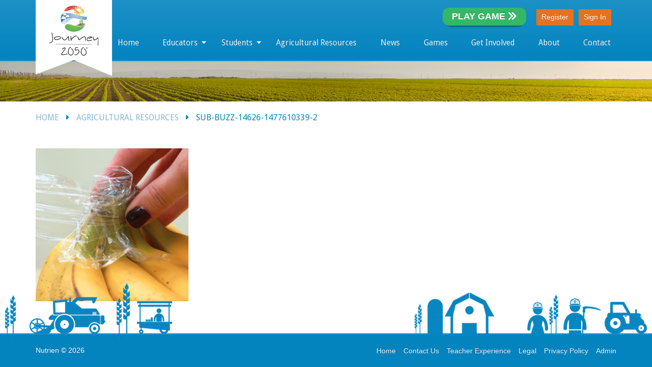

--- FILE ---
content_type: text/html; charset=UTF-8
request_url: https://www.journey2050.com/agricultural-resources/sub-buzz-14626-1477610339-2/
body_size: 13175
content:
<!DOCTYPE html>
<html lang="en-US">
<head>
	<meta http-equiv="content-type" content="text/html;charset=utf-8" />
	<meta name="viewport" content="width=device-width, initial-scale=1.0">
	<title>sub-buzz-14626-1477610339-2 - Journey 2050Journey 2050</title>
		<!--[if lt IE 9]>
		<script type="text/javascript" src="https://www.journey2050.com/wp-content/themes/academy/js/html5.js"></script>
	<![endif]-->
  <!-- Google Tag Manager -->
  <script>(function(w,d,s,l,i){w[l]=w[l]||[];w[l].push({'gtm.start':
new Date().getTime(),event:'gtm.js'});var f=d.getElementsByTagName(s)[0],
j=d.createElement(s),dl=l!='dataLayer'?'&l='+l:'';j.async=true;j.src=
'https://www.googletagmanager.com/gtm.js?id='+i+dl;f.parentNode.insertBefore(j,f);
})(window,document,'script','dataLayer','GTM-52DVWCC');</script>
  <!-- End Google Tag Manager -->
	<link rel="icon" type="image/png" href="/Journey-Favicon_196@2x.png" sizes="196x196">
	<link rel="icon" type="image/png" href="/Journey-Favicon_160@2x.png" sizes="160x160">
	<link rel="icon" type="image/png" href="/Journey-Favicon_96@2x.png" sizes="96x96">
	<link rel="icon" type="image/png" href="/Journey-Favicon_16@2x.png" sizes="16x16">
	<link rel="icon" type="image/png" href="/Journey-Favicon_32@2x.png" sizes="32x32">
	<meta name='robots' content='index, follow, max-image-preview:large, max-snippet:-1, max-video-preview:-1' />

	<!-- This site is optimized with the Yoast SEO plugin v23.5 - https://yoast.com/wordpress/plugins/seo/ -->
	<link rel="canonical" href="https://www.journey2050.com/agricultural-resources/sub-buzz-14626-1477610339-2/" />
	<meta property="og:locale" content="en_US" />
	<meta property="og:type" content="article" />
	<meta property="og:title" content="sub-buzz-14626-1477610339-2 - Journey 2050" />
	<meta property="og:url" content="https://www.journey2050.com/agricultural-resources/sub-buzz-14626-1477610339-2/" />
	<meta property="og:site_name" content="Journey 2050" />
	<meta property="og:image" content="https://www.journey2050.com/agricultural-resources/sub-buzz-14626-1477610339-2" />
	<meta property="og:image:width" content="625" />
	<meta property="og:image:height" content="626" />
	<meta property="og:image:type" content="image/png" />
	<meta name="twitter:card" content="summary_large_image" />
	<script type="application/ld+json" class="yoast-schema-graph">{"@context":"https://schema.org","@graph":[{"@type":"WebPage","@id":"https://www.journey2050.com/agricultural-resources/sub-buzz-14626-1477610339-2/","url":"https://www.journey2050.com/agricultural-resources/sub-buzz-14626-1477610339-2/","name":"sub-buzz-14626-1477610339-2 - Journey 2050","isPartOf":{"@id":"https://www.journey2050.com/#website"},"primaryImageOfPage":{"@id":"https://www.journey2050.com/agricultural-resources/sub-buzz-14626-1477610339-2/#primaryimage"},"image":{"@id":"https://www.journey2050.com/agricultural-resources/sub-buzz-14626-1477610339-2/#primaryimage"},"thumbnailUrl":"https://www.journey2050.com/wp-content/uploads/2014/01/sub-buzz-14626-1477610339-2.png","datePublished":"2016-12-05T19:04:24+00:00","dateModified":"2016-12-05T19:04:24+00:00","breadcrumb":{"@id":"https://www.journey2050.com/agricultural-resources/sub-buzz-14626-1477610339-2/#breadcrumb"},"inLanguage":"en-US","potentialAction":[{"@type":"ReadAction","target":["https://www.journey2050.com/agricultural-resources/sub-buzz-14626-1477610339-2/"]}]},{"@type":"ImageObject","inLanguage":"en-US","@id":"https://www.journey2050.com/agricultural-resources/sub-buzz-14626-1477610339-2/#primaryimage","url":"https://www.journey2050.com/wp-content/uploads/2014/01/sub-buzz-14626-1477610339-2.png","contentUrl":"https://www.journey2050.com/wp-content/uploads/2014/01/sub-buzz-14626-1477610339-2.png","width":625,"height":626},{"@type":"BreadcrumbList","@id":"https://www.journey2050.com/agricultural-resources/sub-buzz-14626-1477610339-2/#breadcrumb","itemListElement":[{"@type":"ListItem","position":1,"name":"Home","item":"https://www.journey2050.com/"},{"@type":"ListItem","position":2,"name":"Agricultural Resources","item":"https://www.journey2050.com/agricultural-resources/"},{"@type":"ListItem","position":3,"name":"sub-buzz-14626-1477610339-2"}]},{"@type":"WebSite","@id":"https://www.journey2050.com/#website","url":"https://www.journey2050.com/","name":"Journey 2050","description":"Feed the World","potentialAction":[{"@type":"SearchAction","target":{"@type":"EntryPoint","urlTemplate":"https://www.journey2050.com/?s={search_term_string}"},"query-input":{"@type":"PropertyValueSpecification","valueRequired":true,"valueName":"search_term_string"}}],"inLanguage":"en-US"}]}</script>
	<!-- / Yoast SEO plugin. -->


<link rel='dns-prefetch' href='//ssl.p.jwpcdn.com' />
<link rel='dns-prefetch' href='//platform-api.sharethis.com' />
<link rel='dns-prefetch' href='//maxcdn.bootstrapcdn.com' />
<link rel='dns-prefetch' href='//fonts.googleapis.com' />
<link rel="alternate" type="application/rss+xml" title="Journey 2050 &raquo; Feed" href="https://www.journey2050.com/feed/" />
<link rel="alternate" type="application/rss+xml" title="Journey 2050 &raquo; Comments Feed" href="https://www.journey2050.com/comments/feed/" />
<link rel="alternate" type="application/rss+xml" title="Journey 2050 &raquo; sub-buzz-14626-1477610339-2 Comments Feed" href="https://www.journey2050.com/agricultural-resources/sub-buzz-14626-1477610339-2/feed/" />
<script type="text/javascript">
/* <![CDATA[ */
window._wpemojiSettings = {"baseUrl":"https:\/\/s.w.org\/images\/core\/emoji\/14.0.0\/72x72\/","ext":".png","svgUrl":"https:\/\/s.w.org\/images\/core\/emoji\/14.0.0\/svg\/","svgExt":".svg","source":{"concatemoji":"https:\/\/www.journey2050.com\/wp-includes\/js\/wp-emoji-release.min.js?ver=6.4.6"}};
/*! This file is auto-generated */
!function(i,n){var o,s,e;function c(e){try{var t={supportTests:e,timestamp:(new Date).valueOf()};sessionStorage.setItem(o,JSON.stringify(t))}catch(e){}}function p(e,t,n){e.clearRect(0,0,e.canvas.width,e.canvas.height),e.fillText(t,0,0);var t=new Uint32Array(e.getImageData(0,0,e.canvas.width,e.canvas.height).data),r=(e.clearRect(0,0,e.canvas.width,e.canvas.height),e.fillText(n,0,0),new Uint32Array(e.getImageData(0,0,e.canvas.width,e.canvas.height).data));return t.every(function(e,t){return e===r[t]})}function u(e,t,n){switch(t){case"flag":return n(e,"\ud83c\udff3\ufe0f\u200d\u26a7\ufe0f","\ud83c\udff3\ufe0f\u200b\u26a7\ufe0f")?!1:!n(e,"\ud83c\uddfa\ud83c\uddf3","\ud83c\uddfa\u200b\ud83c\uddf3")&&!n(e,"\ud83c\udff4\udb40\udc67\udb40\udc62\udb40\udc65\udb40\udc6e\udb40\udc67\udb40\udc7f","\ud83c\udff4\u200b\udb40\udc67\u200b\udb40\udc62\u200b\udb40\udc65\u200b\udb40\udc6e\u200b\udb40\udc67\u200b\udb40\udc7f");case"emoji":return!n(e,"\ud83e\udef1\ud83c\udffb\u200d\ud83e\udef2\ud83c\udfff","\ud83e\udef1\ud83c\udffb\u200b\ud83e\udef2\ud83c\udfff")}return!1}function f(e,t,n){var r="undefined"!=typeof WorkerGlobalScope&&self instanceof WorkerGlobalScope?new OffscreenCanvas(300,150):i.createElement("canvas"),a=r.getContext("2d",{willReadFrequently:!0}),o=(a.textBaseline="top",a.font="600 32px Arial",{});return e.forEach(function(e){o[e]=t(a,e,n)}),o}function t(e){var t=i.createElement("script");t.src=e,t.defer=!0,i.head.appendChild(t)}"undefined"!=typeof Promise&&(o="wpEmojiSettingsSupports",s=["flag","emoji"],n.supports={everything:!0,everythingExceptFlag:!0},e=new Promise(function(e){i.addEventListener("DOMContentLoaded",e,{once:!0})}),new Promise(function(t){var n=function(){try{var e=JSON.parse(sessionStorage.getItem(o));if("object"==typeof e&&"number"==typeof e.timestamp&&(new Date).valueOf()<e.timestamp+604800&&"object"==typeof e.supportTests)return e.supportTests}catch(e){}return null}();if(!n){if("undefined"!=typeof Worker&&"undefined"!=typeof OffscreenCanvas&&"undefined"!=typeof URL&&URL.createObjectURL&&"undefined"!=typeof Blob)try{var e="postMessage("+f.toString()+"("+[JSON.stringify(s),u.toString(),p.toString()].join(",")+"));",r=new Blob([e],{type:"text/javascript"}),a=new Worker(URL.createObjectURL(r),{name:"wpTestEmojiSupports"});return void(a.onmessage=function(e){c(n=e.data),a.terminate(),t(n)})}catch(e){}c(n=f(s,u,p))}t(n)}).then(function(e){for(var t in e)n.supports[t]=e[t],n.supports.everything=n.supports.everything&&n.supports[t],"flag"!==t&&(n.supports.everythingExceptFlag=n.supports.everythingExceptFlag&&n.supports[t]);n.supports.everythingExceptFlag=n.supports.everythingExceptFlag&&!n.supports.flag,n.DOMReady=!1,n.readyCallback=function(){n.DOMReady=!0}}).then(function(){return e}).then(function(){var e;n.supports.everything||(n.readyCallback(),(e=n.source||{}).concatemoji?t(e.concatemoji):e.wpemoji&&e.twemoji&&(t(e.twemoji),t(e.wpemoji)))}))}((window,document),window._wpemojiSettings);
/* ]]> */
</script>
<link rel='stylesheet' id='style-css' href='https://www.journey2050.com/wp-content/themes/academy/bakerdesign/css/style.css?ver=6.4.6' type='text/css' media='all' />
<style id='wp-emoji-styles-inline-css' type='text/css'>

	img.wp-smiley, img.emoji {
		display: inline !important;
		border: none !important;
		box-shadow: none !important;
		height: 1em !important;
		width: 1em !important;
		margin: 0 0.07em !important;
		vertical-align: -0.1em !important;
		background: none !important;
		padding: 0 !important;
	}
</style>
<link rel='stylesheet' id='wp-block-library-css' href='https://www.journey2050.com/wp-includes/css/dist/block-library/style.min.css?ver=6.4.6' type='text/css' media='all' />
<link rel='stylesheet' id='hashabr-block-style-css' href='https://www.journey2050.com/wp-content/plugins/hashbar-wp-notification-bar/blocks/src/assets/css/style-index.css?ver=1.4.4' type='text/css' media='all' />
<style id='classic-theme-styles-inline-css' type='text/css'>
/*! This file is auto-generated */
.wp-block-button__link{color:#fff;background-color:#32373c;border-radius:9999px;box-shadow:none;text-decoration:none;padding:calc(.667em + 2px) calc(1.333em + 2px);font-size:1.125em}.wp-block-file__button{background:#32373c;color:#fff;text-decoration:none}
</style>
<style id='global-styles-inline-css' type='text/css'>
body{--wp--preset--color--black: #000000;--wp--preset--color--cyan-bluish-gray: #abb8c3;--wp--preset--color--white: #ffffff;--wp--preset--color--pale-pink: #f78da7;--wp--preset--color--vivid-red: #cf2e2e;--wp--preset--color--luminous-vivid-orange: #ff6900;--wp--preset--color--luminous-vivid-amber: #fcb900;--wp--preset--color--light-green-cyan: #7bdcb5;--wp--preset--color--vivid-green-cyan: #00d084;--wp--preset--color--pale-cyan-blue: #8ed1fc;--wp--preset--color--vivid-cyan-blue: #0693e3;--wp--preset--color--vivid-purple: #9b51e0;--wp--preset--gradient--vivid-cyan-blue-to-vivid-purple: linear-gradient(135deg,rgba(6,147,227,1) 0%,rgb(155,81,224) 100%);--wp--preset--gradient--light-green-cyan-to-vivid-green-cyan: linear-gradient(135deg,rgb(122,220,180) 0%,rgb(0,208,130) 100%);--wp--preset--gradient--luminous-vivid-amber-to-luminous-vivid-orange: linear-gradient(135deg,rgba(252,185,0,1) 0%,rgba(255,105,0,1) 100%);--wp--preset--gradient--luminous-vivid-orange-to-vivid-red: linear-gradient(135deg,rgba(255,105,0,1) 0%,rgb(207,46,46) 100%);--wp--preset--gradient--very-light-gray-to-cyan-bluish-gray: linear-gradient(135deg,rgb(238,238,238) 0%,rgb(169,184,195) 100%);--wp--preset--gradient--cool-to-warm-spectrum: linear-gradient(135deg,rgb(74,234,220) 0%,rgb(151,120,209) 20%,rgb(207,42,186) 40%,rgb(238,44,130) 60%,rgb(251,105,98) 80%,rgb(254,248,76) 100%);--wp--preset--gradient--blush-light-purple: linear-gradient(135deg,rgb(255,206,236) 0%,rgb(152,150,240) 100%);--wp--preset--gradient--blush-bordeaux: linear-gradient(135deg,rgb(254,205,165) 0%,rgb(254,45,45) 50%,rgb(107,0,62) 100%);--wp--preset--gradient--luminous-dusk: linear-gradient(135deg,rgb(255,203,112) 0%,rgb(199,81,192) 50%,rgb(65,88,208) 100%);--wp--preset--gradient--pale-ocean: linear-gradient(135deg,rgb(255,245,203) 0%,rgb(182,227,212) 50%,rgb(51,167,181) 100%);--wp--preset--gradient--electric-grass: linear-gradient(135deg,rgb(202,248,128) 0%,rgb(113,206,126) 100%);--wp--preset--gradient--midnight: linear-gradient(135deg,rgb(2,3,129) 0%,rgb(40,116,252) 100%);--wp--preset--font-size--small: 13px;--wp--preset--font-size--medium: 20px;--wp--preset--font-size--large: 36px;--wp--preset--font-size--x-large: 42px;--wp--preset--spacing--20: 0.44rem;--wp--preset--spacing--30: 0.67rem;--wp--preset--spacing--40: 1rem;--wp--preset--spacing--50: 1.5rem;--wp--preset--spacing--60: 2.25rem;--wp--preset--spacing--70: 3.38rem;--wp--preset--spacing--80: 5.06rem;--wp--preset--shadow--natural: 6px 6px 9px rgba(0, 0, 0, 0.2);--wp--preset--shadow--deep: 12px 12px 50px rgba(0, 0, 0, 0.4);--wp--preset--shadow--sharp: 6px 6px 0px rgba(0, 0, 0, 0.2);--wp--preset--shadow--outlined: 6px 6px 0px -3px rgba(255, 255, 255, 1), 6px 6px rgba(0, 0, 0, 1);--wp--preset--shadow--crisp: 6px 6px 0px rgba(0, 0, 0, 1);}:where(.is-layout-flex){gap: 0.5em;}:where(.is-layout-grid){gap: 0.5em;}body .is-layout-flow > .alignleft{float: left;margin-inline-start: 0;margin-inline-end: 2em;}body .is-layout-flow > .alignright{float: right;margin-inline-start: 2em;margin-inline-end: 0;}body .is-layout-flow > .aligncenter{margin-left: auto !important;margin-right: auto !important;}body .is-layout-constrained > .alignleft{float: left;margin-inline-start: 0;margin-inline-end: 2em;}body .is-layout-constrained > .alignright{float: right;margin-inline-start: 2em;margin-inline-end: 0;}body .is-layout-constrained > .aligncenter{margin-left: auto !important;margin-right: auto !important;}body .is-layout-constrained > :where(:not(.alignleft):not(.alignright):not(.alignfull)){max-width: var(--wp--style--global--content-size);margin-left: auto !important;margin-right: auto !important;}body .is-layout-constrained > .alignwide{max-width: var(--wp--style--global--wide-size);}body .is-layout-flex{display: flex;}body .is-layout-flex{flex-wrap: wrap;align-items: center;}body .is-layout-flex > *{margin: 0;}body .is-layout-grid{display: grid;}body .is-layout-grid > *{margin: 0;}:where(.wp-block-columns.is-layout-flex){gap: 2em;}:where(.wp-block-columns.is-layout-grid){gap: 2em;}:where(.wp-block-post-template.is-layout-flex){gap: 1.25em;}:where(.wp-block-post-template.is-layout-grid){gap: 1.25em;}.has-black-color{color: var(--wp--preset--color--black) !important;}.has-cyan-bluish-gray-color{color: var(--wp--preset--color--cyan-bluish-gray) !important;}.has-white-color{color: var(--wp--preset--color--white) !important;}.has-pale-pink-color{color: var(--wp--preset--color--pale-pink) !important;}.has-vivid-red-color{color: var(--wp--preset--color--vivid-red) !important;}.has-luminous-vivid-orange-color{color: var(--wp--preset--color--luminous-vivid-orange) !important;}.has-luminous-vivid-amber-color{color: var(--wp--preset--color--luminous-vivid-amber) !important;}.has-light-green-cyan-color{color: var(--wp--preset--color--light-green-cyan) !important;}.has-vivid-green-cyan-color{color: var(--wp--preset--color--vivid-green-cyan) !important;}.has-pale-cyan-blue-color{color: var(--wp--preset--color--pale-cyan-blue) !important;}.has-vivid-cyan-blue-color{color: var(--wp--preset--color--vivid-cyan-blue) !important;}.has-vivid-purple-color{color: var(--wp--preset--color--vivid-purple) !important;}.has-black-background-color{background-color: var(--wp--preset--color--black) !important;}.has-cyan-bluish-gray-background-color{background-color: var(--wp--preset--color--cyan-bluish-gray) !important;}.has-white-background-color{background-color: var(--wp--preset--color--white) !important;}.has-pale-pink-background-color{background-color: var(--wp--preset--color--pale-pink) !important;}.has-vivid-red-background-color{background-color: var(--wp--preset--color--vivid-red) !important;}.has-luminous-vivid-orange-background-color{background-color: var(--wp--preset--color--luminous-vivid-orange) !important;}.has-luminous-vivid-amber-background-color{background-color: var(--wp--preset--color--luminous-vivid-amber) !important;}.has-light-green-cyan-background-color{background-color: var(--wp--preset--color--light-green-cyan) !important;}.has-vivid-green-cyan-background-color{background-color: var(--wp--preset--color--vivid-green-cyan) !important;}.has-pale-cyan-blue-background-color{background-color: var(--wp--preset--color--pale-cyan-blue) !important;}.has-vivid-cyan-blue-background-color{background-color: var(--wp--preset--color--vivid-cyan-blue) !important;}.has-vivid-purple-background-color{background-color: var(--wp--preset--color--vivid-purple) !important;}.has-black-border-color{border-color: var(--wp--preset--color--black) !important;}.has-cyan-bluish-gray-border-color{border-color: var(--wp--preset--color--cyan-bluish-gray) !important;}.has-white-border-color{border-color: var(--wp--preset--color--white) !important;}.has-pale-pink-border-color{border-color: var(--wp--preset--color--pale-pink) !important;}.has-vivid-red-border-color{border-color: var(--wp--preset--color--vivid-red) !important;}.has-luminous-vivid-orange-border-color{border-color: var(--wp--preset--color--luminous-vivid-orange) !important;}.has-luminous-vivid-amber-border-color{border-color: var(--wp--preset--color--luminous-vivid-amber) !important;}.has-light-green-cyan-border-color{border-color: var(--wp--preset--color--light-green-cyan) !important;}.has-vivid-green-cyan-border-color{border-color: var(--wp--preset--color--vivid-green-cyan) !important;}.has-pale-cyan-blue-border-color{border-color: var(--wp--preset--color--pale-cyan-blue) !important;}.has-vivid-cyan-blue-border-color{border-color: var(--wp--preset--color--vivid-cyan-blue) !important;}.has-vivid-purple-border-color{border-color: var(--wp--preset--color--vivid-purple) !important;}.has-vivid-cyan-blue-to-vivid-purple-gradient-background{background: var(--wp--preset--gradient--vivid-cyan-blue-to-vivid-purple) !important;}.has-light-green-cyan-to-vivid-green-cyan-gradient-background{background: var(--wp--preset--gradient--light-green-cyan-to-vivid-green-cyan) !important;}.has-luminous-vivid-amber-to-luminous-vivid-orange-gradient-background{background: var(--wp--preset--gradient--luminous-vivid-amber-to-luminous-vivid-orange) !important;}.has-luminous-vivid-orange-to-vivid-red-gradient-background{background: var(--wp--preset--gradient--luminous-vivid-orange-to-vivid-red) !important;}.has-very-light-gray-to-cyan-bluish-gray-gradient-background{background: var(--wp--preset--gradient--very-light-gray-to-cyan-bluish-gray) !important;}.has-cool-to-warm-spectrum-gradient-background{background: var(--wp--preset--gradient--cool-to-warm-spectrum) !important;}.has-blush-light-purple-gradient-background{background: var(--wp--preset--gradient--blush-light-purple) !important;}.has-blush-bordeaux-gradient-background{background: var(--wp--preset--gradient--blush-bordeaux) !important;}.has-luminous-dusk-gradient-background{background: var(--wp--preset--gradient--luminous-dusk) !important;}.has-pale-ocean-gradient-background{background: var(--wp--preset--gradient--pale-ocean) !important;}.has-electric-grass-gradient-background{background: var(--wp--preset--gradient--electric-grass) !important;}.has-midnight-gradient-background{background: var(--wp--preset--gradient--midnight) !important;}.has-small-font-size{font-size: var(--wp--preset--font-size--small) !important;}.has-medium-font-size{font-size: var(--wp--preset--font-size--medium) !important;}.has-large-font-size{font-size: var(--wp--preset--font-size--large) !important;}.has-x-large-font-size{font-size: var(--wp--preset--font-size--x-large) !important;}
.wp-block-navigation a:where(:not(.wp-element-button)){color: inherit;}
:where(.wp-block-post-template.is-layout-flex){gap: 1.25em;}:where(.wp-block-post-template.is-layout-grid){gap: 1.25em;}
:where(.wp-block-columns.is-layout-flex){gap: 2em;}:where(.wp-block-columns.is-layout-grid){gap: 2em;}
.wp-block-pullquote{font-size: 1.5em;line-height: 1.6;}
</style>
<link rel='stylesheet' id='hashbar-frontend-css' href='https://www.journey2050.com/wp-content/plugins/hashbar-wp-notification-bar/assets/css/frontend.css?ver=1.4.4' type='text/css' media='all' />
<link rel='stylesheet' id='carousel-style-css' href='https://www.journey2050.com/wp-content/plugins/nextgen-gallery-carousel/gallery-carousel.css?ver=6.4.6' type='text/css' media='all' />
<link rel='stylesheet' id='cff-css' href='https://www.journey2050.com/wp-content/plugins/custom-facebook-feed/assets/css/cff-style.min.css?ver=4.3.2' type='text/css' media='all' />
<link rel='stylesheet' id='sb-font-awesome-css' href='https://maxcdn.bootstrapcdn.com/font-awesome/4.7.0/css/font-awesome.min.css?ver=6.4.6' type='text/css' media='all' />
<link rel='stylesheet' id='general-css' href='https://www.journey2050.com/wp-content/themes/academy/style.css?ver=6.4.6' type='text/css' media='all' />
<link rel='stylesheet' id='journey2050-droid-sans-css' href='https://fonts.googleapis.com/css?family=Droid+Sans%3A400%2C700&#038;ver=6.4.6' type='text/css' media='all' />
<link rel='stylesheet' id='journey2050-style-css' href='https://www.journey2050.com/wp-content/themes/academy/radpenguin/style.css?ver=1691127577' type='text/css' media='all' />
<script type="text/javascript" src="https://www.journey2050.com/wp-content/plugins/enable-jquery-migrate-helper/js/jquery/jquery-1.12.4-wp.js?ver=1.12.4-wp" id="jquery-core-js"></script>
<script type="text/javascript" src="https://www.journey2050.com/wp-content/plugins/enable-jquery-migrate-helper/js/jquery-migrate/jquery-migrate-1.4.1-wp.js?ver=1.4.1-wp" id="jquery-migrate-js"></script>
<script type="text/javascript" id="hashbar-frontend-js-extra">
/* <![CDATA[ */
var hashbar_localize = {"dont_show_bar_after_close":"","notification_display_time":"400","bar_keep_closed":"","cookies_expire_time":"","cookies_expire_type":""};
/* ]]> */
</script>
<script type="text/javascript" src="https://www.journey2050.com/wp-content/plugins/hashbar-wp-notification-bar/assets/js/frontend.js?ver=1.4.4" id="hashbar-frontend-js"></script>
<script type="text/javascript" src="https://www.journey2050.com/wp-content/plugins/hashbar-wp-notification-bar/assets/js/js.cookie.min.js?ver=1.4.4" id="js-cookie-js"></script>
<script type="text/javascript" src="https://ssl.p.jwpcdn.com/6/9/jwplayer.js?ver=6.4.6" id="jwplayer-js"></script>
<script type="text/javascript" src="https://www.journey2050.com/wp-content/plugins/revslider/public/assets/js/rbtools.min.js?ver=6.6.15" async id="tp-tools-js"></script>
<script type="text/javascript" src="https://www.journey2050.com/wp-content/plugins/revslider/public/assets/js/rs6.min.js?ver=6.6.15" async id="revmin-js"></script>
<script type="text/javascript" src="https://www.journey2050.com/wp-content/themes/academy/js/jquery.hoverIntent.min.js?ver=6.4.6" id="hover-intent-js"></script>
<script type="text/javascript" src="https://www.journey2050.com/wp-content/themes/academy/js/jquery.placeholder.min.js?ver=6.4.6" id="placeholder-js"></script>
<script type="text/javascript" src="https://www.journey2050.com/wp-content/themes/academy/js/jplayer/jquery.jplayer.min.js?ver=6.4.6" id="jplayer-js"></script>
<script type="text/javascript" src="https://www.journey2050.com/wp-content/themes/academy/js/jquery.themexSlider.js?ver=6.4.6" id="themex-slider-js"></script>
<script type="text/javascript" id="raty-js-extra">
/* <![CDATA[ */
var options = {"templateDirectory":"https:\/\/www.journey2050.com\/wp-content\/themes\/academy\/"};
/* ]]> */
</script>
<script type="text/javascript" src="https://www.journey2050.com/wp-content/themes/academy/js/jquery.raty.min.js?ver=6.4.6" id="raty-js"></script>
<script type="text/javascript" id="colorbox-js-extra">
/* <![CDATA[ */
var options = {"templateDirectory":"https:\/\/www.journey2050.com\/wp-content\/themes\/academy\/"};
/* ]]> */
</script>
<script type="text/javascript" src="https://www.journey2050.com/wp-content/themes/academy/js/jquery.colorbox-min.js?ver=6.4.6" id="colorbox-js"></script>
<script type="text/javascript" id="general-js-extra">
/* <![CDATA[ */
var options = {"templateDirectory":"https:\/\/www.journey2050.com\/wp-content\/themes\/academy\/"};
/* ]]> */
</script>
<script type="text/javascript" src="https://www.journey2050.com/wp-content/themes/academy/js/general.js?ver=6.4.6" id="general-js"></script>
<script type="text/javascript" src="//platform-api.sharethis.com/js/sharethis.js#source=googleanalytics-wordpress#product=ga" id="googleanalytics-platform-sharethis-js"></script>
<script type="text/javascript" src="https://www.journey2050.com/wp-content/plugins/nextgen-gallery-carousel/jquery.cycle2.min.js?ver=6.4.6" id="cycle2-js"></script>
<script type="text/javascript" src="https://www.journey2050.com/wp-content/plugins/nextgen-gallery-carousel/jquery.cycle2.carousel.min.js?ver=6.4.6" id="cycle2-carousel-js"></script>
<script type="text/javascript" src="https://www.journey2050.com/wp-content/plugins/nextgen-gallery-carousel/matchMedia.js?ver=6.4.6" id="matchMedia-js"></script>
<script type="text/javascript" src="https://www.journey2050.com/wp-content/plugins/nextgen-gallery-carousel/matchMedia.addListener.js?ver=6.4.6" id="matchMediaListener-js"></script>
<script type="text/javascript" src="https://www.journey2050.com/wp-content/plugins/nextgen-gallery-carousel/enquire.min.js?ver=6.4.6" id="enquire-js"></script>
<script type="text/javascript" src="https://www.journey2050.com/wp-content/themes/academy/radpenguin/js/underscore.js?ver=1690533269" id="journey2050underscore-js-js"></script>
<script type="text/javascript" src="https://www.journey2050.com/wp-content/themes/academy/radpenguin/js/javascript.js?ver=1690533269" id="journey2050-js-js"></script>
<script type="text/javascript" src="https://www.journey2050.com/wp-content/themes/academy/radpenguin/app/components/bootstrap/dist/js/bootstrap.min.js?ver=1690533272" id="journey2050-bootstrap-js-js"></script>
<link rel="https://api.w.org/" href="https://www.journey2050.com/wp-json/" /><link rel="alternate" type="application/json" href="https://www.journey2050.com/wp-json/wp/v2/media/2738" /><link rel="EditURI" type="application/rsd+xml" title="RSD" href="https://www.journey2050.com/xmlrpc.php?rsd" />
<meta name="generator" content="WordPress 6.4.6" />
<link rel='shortlink' href='https://www.journey2050.com/?p=2738' />
<link rel="alternate" type="application/json+oembed" href="https://www.journey2050.com/wp-json/oembed/1.0/embed?url=https%3A%2F%2Fwww.journey2050.com%2Fagricultural-resources%2Fsub-buzz-14626-1477610339-2%2F" />
<link rel="alternate" type="text/xml+oembed" href="https://www.journey2050.com/wp-json/oembed/1.0/embed?url=https%3A%2F%2Fwww.journey2050.com%2Fagricultural-resources%2Fsub-buzz-14626-1477610339-2%2F&#038;format=xml" />
<script type="text/javascript">jwplayer.defaults = { "ph": 2 };</script>
            <script type="text/javascript">
            if (typeof(jwp6AddLoadEvent) == 'undefined') {
                function jwp6AddLoadEvent(func) {
                    var oldonload = window.onload;
                    if (typeof window.onload != 'function') {
                        window.onload = func;
                    } else {
                        window.onload = function() {
                            if (oldonload) {
                                oldonload();
                            }
                            func();
                        }
                    }
                }
            }
            </script>

            <link rel="shortcut icon" href="https://journey2050.wpengine.com/wp-content/uploads/2014/04/favicon.png" /><style type="text/css">.featured-content{}body, input, select, textarea{font-family:Open Sans, Arial, Helvetica, sans-serif;}h1,h2,h3,h4,h5,h6, .header-navigation div > ul > li > a{font-family:Droid Sans, Arial, Helvetica, sans-serif;}input[type="submit"], input[type="button"], .button, .jp-play-bar, .jp-volume-bar-value, .free-course .course-price .price-text, .lessons-listing .lesson-attachments a, ul.styled-list.style-4 li:before, .woocommerce a.button.alt, .woocommerce button.button.alt, .woocommerce input.button.alt, .woocommerce #respond input#submit.alt, .woocommerce #content input.button.alt, .woocommerce-page a.button.alt, .woocommerce-page button.button.alt, .woocommerce-page input.button.alt, .woocommerce-page #respond input#submit.alt, .woocommerce-page #content input.button.alt, .woocommerce a.button.alt:hover, .woocommerce button.button.alt:hover, .woocommerce input.button.alt:hover, .woocommerce #respond input#submit.alt:hover, .woocommerce #content input.button.alt:hover, .woocommerce-page a.button.alt:hover, .woocommerce-page button.button.alt:hover, .woocommerce-page input.button.alt:hover, .woocommerce-page #respond input#submit.alt:hover, .woocommerce-page #content input.button.alt:hover{background-color:#e37222;}.free-course .course-price .corner{border-top-color:#e37222;border-right-color:#e37222;}.button.secondary, .quiz-listing .question-number, .lessons-listing .lesson-title .course-status, .course-price .price-text, .course-price .corner, .course-progress span, .questions-listing .question-replies, .course-price .corner-background, .user-links a:hover, .payment-listing .expanded .toggle-title:before, .styled-list.style-5 li:before, .faq-toggle .toggle-title:before, .lesson-toggle, ul.styled-list.style-1 li:before, .woocommerce a.button, .woocommerce button.button, .woocommerce input.button, .woocommerce #respond input#submit, .woocommerce #content input.button, .woocommerce-page a.button, .woocommerce-page button.button, .woocommerce-page input.button, .woocommerce-page #respond input#submit, .woocommerce-page #content input.button, .woocommerce a.button:hover, .woocommerce button.button:hover, .woocommerce input.button:hover, .woocommerce #respond input#submit:hover, .woocommerce #content input.button:hover, .woocommerce-page a.button:hover, .woocommerce-page button.button:hover, .woocommerce-page input.button:hover, .woocommerce-page #respond input#submit:hover, .woocommerce-page #content input.button:hover{background-color:#34b233;}a, a:hover, a:focus, ul.styled-list li > a:hover{color:#34b233;}.button.dark, .jp-gui, .jp-controls a, .jp-video-play-icon, .header-wrap, .header-navigation ul ul, .select-menu, .search-form, .mobile-search-form, .login-button .tooltip-text, .footer-wrap, .site-footer:after, .site-header:after, .widget-title{background-color:#0384bf;}.jp-jplayer{border-color:#0384bf;}.widget-title{border-bottom-color:#0384bf;}::-moz-selection{background-color:#e37222;}::selection{background-color:#e37222;}/**
** Header - Play Button
**/


  #login-buttons .button-wrap-button-play {  margin: -3px 20px 0px 0px; }
  #login-buttons .button-play__link {
    position: relative;
    border: none;
    border-radius: 12px;
    -webkit-border-radius: 12px;
    -moz-border-radius: 12px;
   -ms-border-radius: 12px;
   	-o-border-radius: 12px;
    background-color: transparent!important;
    background: transparent;
    padding: 0;
    margin-bottom: 0px;
    cursor: pointer;
    outline-offset: 4px;
    transition: filter 250ms;
  }
 #login-buttons  .button-play--shadow {
    position: absolute;
    top: 0;
    left: 0;
    width: 100%;
    height: 94%;
    border-radius: 30px;
    -webkit-border-radius: 30px;
    -moz-border-radius: 30px;
    -ms-border-radius: 30px;
    -o-border-radius: 30px;
    background: hsl(0deg 0% 0% / 0.25);
    will-change: transform;
    transform: translateY(2px);
    transition:
      transform
      600ms
      cubic-bezier(.3, .7, .4, 1);
  }
  #login-buttons .button-play--edge {
    position: absolute;
    top: 0;
    left: 0;
    width: 100%;
    height: 94%;
    border-radius: 30px;
    -webkit-border-radius: 30px;
    -moz-border-radius: 30px;
    -ms-border-radius: 30px;
    -o-border-radius: 30px;
    background: linear-gradient(
      to left,
      hsl(142deg, 61%, 30%) 0%, 
      hsl(142deg, 61%, 30%) 8%,
      hsl(142deg, 61%, 30%) 92%,
      hsl(142deg, 61%, 30%) 100%
    );
  }
  #login-buttons .button-play--text {
    display: block;
    position: relative;
    padding: 4px 18px 0px;
    border-radius: 12px;
    font-size: 18px;
    font-weight: 600;
    color: white;
    background: hsl(143deg, 56%, 46%);
    line-height: 35px;
    will-change: transform;
    transform: translateY(-4px);
    transition:
      transform
      600ms
      cubic-bezier(.3, .7, .4, 1);
  }
  #login-buttons .button-play__link:hover {
    filter: brightness(110%);
  }
   #login-buttons .button-play__link:hover .button-play--text {
    transform: translateY(-6px);
    transition:
      transform
      250ms
      cubic-bezier(.3, .7, .4, 1.5);
  }
  #login-buttons .button-play__link:active .button-play--text {
    transform: translateY(-2px);
    transition: transform 34ms;
  }
  #login-buttons .button-play__link:hover .button-play--shadow {
    transform: translateY(4px);
    transition:
      transform
      250ms
      cubic-bezier(.3, .7, .4, 1.5);
  }
  #login-buttons .button-play__link:active .button-play--shadow {
    transform: translateY(1px);
    transition: transform 34ms;
  }
  #login-buttons .button-play__link:focus:not(:focus-visible) {
    outline: none;
  }
  
@media only screen and (max-width: 767px)  { 
    #login-buttons {
    	display: flex;
    	flex-wrap: wrap;
    	justify-content: center;
	}
	
	.button-wrap-button-play { flex-basis: 100%; }
	#login-buttons .button-wrap-button-play { margin: 0px; }
	#login-buttons .button-play__link { 
	    margin-right: auto;
		margin-bottom: 20px; 
	    margin-left: auto;
	}
}


/**
** Students Page
**/
body .site-wrap.sun .main-content { background-image: url(https://www.journey2050.com/wp-content/uploads/2022/02/J2_bkg_sun.png) }

/* Students - How It Works */
body .image-banner.intro-banner {
	    background-image: url( https://www.journey2050.com/wp-content/uploads/2014/09/IntroBanner.png);
}

body .light-blue-farmers  {
	background-image: url(https://www.journey2050.com/wp-content/uploads/2014/10/Light_blue_farmers.png);
}

/* Students - Get Involved */
body .image-banner.getinvolved-banner {
	background-image: url(https://www.journey2050.com/wp-content/uploads/2014/09/GetinvolvedBanner.png);
}

body .dark-blue-farmers {
	background-image: url(https://www.journey2050.com/wp-content/uploads/2014/10/DarkBlueFarmers.png);
}





</style><script type="text/javascript">
			WebFontConfig = {google: { families: [ "droidsans","opensans400400italic600" ] } };
			(function() {
				var wf = document.createElement("script");
				wf.src = ("https:" == document.location.protocol ? "https" : "http") + "://ajax.googleapis.com/ajax/libs/webfont/1/webfont.js";
				wf.type = "text/javascript";
				wf.async = "true";
				var s = document.getElementsByTagName("script")[0];
				s.parentNode.insertBefore(wf, s);
			})();
			</script><style type="text/css">.recentcomments a{display:inline !important;padding:0 !important;margin:0 !important;}</style><meta name="generator" content="Powered by Slider Revolution 6.6.15 - responsive, Mobile-Friendly Slider Plugin for WordPress with comfortable drag and drop interface." />
<script>function setREVStartSize(e){
			//window.requestAnimationFrame(function() {
				window.RSIW = window.RSIW===undefined ? window.innerWidth : window.RSIW;
				window.RSIH = window.RSIH===undefined ? window.innerHeight : window.RSIH;
				try {
					var pw = document.getElementById(e.c).parentNode.offsetWidth,
						newh;
					pw = pw===0 || isNaN(pw) || (e.l=="fullwidth" || e.layout=="fullwidth") ? window.RSIW : pw;
					e.tabw = e.tabw===undefined ? 0 : parseInt(e.tabw);
					e.thumbw = e.thumbw===undefined ? 0 : parseInt(e.thumbw);
					e.tabh = e.tabh===undefined ? 0 : parseInt(e.tabh);
					e.thumbh = e.thumbh===undefined ? 0 : parseInt(e.thumbh);
					e.tabhide = e.tabhide===undefined ? 0 : parseInt(e.tabhide);
					e.thumbhide = e.thumbhide===undefined ? 0 : parseInt(e.thumbhide);
					e.mh = e.mh===undefined || e.mh=="" || e.mh==="auto" ? 0 : parseInt(e.mh,0);
					if(e.layout==="fullscreen" || e.l==="fullscreen")
						newh = Math.max(e.mh,window.RSIH);
					else{
						e.gw = Array.isArray(e.gw) ? e.gw : [e.gw];
						for (var i in e.rl) if (e.gw[i]===undefined || e.gw[i]===0) e.gw[i] = e.gw[i-1];
						e.gh = e.el===undefined || e.el==="" || (Array.isArray(e.el) && e.el.length==0)? e.gh : e.el;
						e.gh = Array.isArray(e.gh) ? e.gh : [e.gh];
						for (var i in e.rl) if (e.gh[i]===undefined || e.gh[i]===0) e.gh[i] = e.gh[i-1];
											
						var nl = new Array(e.rl.length),
							ix = 0,
							sl;
						e.tabw = e.tabhide>=pw ? 0 : e.tabw;
						e.thumbw = e.thumbhide>=pw ? 0 : e.thumbw;
						e.tabh = e.tabhide>=pw ? 0 : e.tabh;
						e.thumbh = e.thumbhide>=pw ? 0 : e.thumbh;
						for (var i in e.rl) nl[i] = e.rl[i]<window.RSIW ? 0 : e.rl[i];
						sl = nl[0];
						for (var i in nl) if (sl>nl[i] && nl[i]>0) { sl = nl[i]; ix=i;}
						var m = pw>(e.gw[ix]+e.tabw+e.thumbw) ? 1 : (pw-(e.tabw+e.thumbw)) / (e.gw[ix]);
						newh =  (e.gh[ix] * m) + (e.tabh + e.thumbh);
					}
					var el = document.getElementById(e.c);
					if (el!==null && el) el.style.height = newh+"px";
					el = document.getElementById(e.c+"_wrapper");
					if (el!==null && el) {
						el.style.height = newh+"px";
						el.style.display = "block";
					}
				} catch(e){
					console.log("Failure at Presize of Slider:" + e)
				}
			//});
		  };</script>
		<style type="text/css" id="wp-custom-css">
			/**
 ** Students Page
**/



.lesson-links {
 display: -webkit-box;
 display: -ms-flexbox;
 display: flex;
 -ms-flex-wrap: wrap;
 flex-wrap: wrap;
 justify-content: center;
}


@media (min-width: 768px) and (max-width: 999px) {
	.lesson-links a {
		width: 10%;
	}
}



/** Problems Loading in Images as Background images then having a an image replacement when hovering over it.

#page-id-4113 #part-2-tab .lesson-links .lesson-link::after {
  display: block;
  content: '';
  width: 104px;
  height: 106px;
  position: relative;
  top: 0;
  right: 0;
  bottom: 0;
  left: 0;
  inset: 0 0 0 0;
  background-position: 0 0;
}

#page-id-4113 .lesson-link-lesson-levelguide::after {
  background-image: url("/wp-content/uploads/2020/06/guide-off.png");
}
#page-id-4113 .lesson-link-lesson-levelguide::hover::after {
  background-image: url("/wp-content/uploads/2020/06/guide-hover.png");
}
*/

#notification-4513 .hthb-notification-content, #notification-4513 .hthb-notification-content p {
	text-align:center;
	font-size:16px;
}		</style>
			<link rel='stylesheet' href="https://www.journey2050.com/wp-content/themes/academy/js/magnific-popup.css" type='text/css' media='all' />
	<script src="https://kit.fontawesome.com/277fcdc0c7.js" crossorigin="anonymous"></script>
</head>
<body class="attachment attachment-template-default attachmentid-2738 attachment-png sp-easy-accordion-enabled">
  <!-- Google Tag Manager (noscript) -->
<noscript><iframe src="https://www.googletagmanager.com/ns.html?id=GTM-52DVWCC"
height="0" width="0" style="display:none;visibility:hidden"></iframe></noscript>
<!-- End Google Tag Manager (noscript) -->
		<div class="site-wrap ">
		<div class="header-wrap">
			<header class="site-header">
	    		<div class="top-navigation hidden">
	      			About us | Contact us
	    		</div>
				<div class="row">
					<div class="site-logo left">
						<a href="https://www.journey2050.com/" rel="home">
							<img class="mobile-hidden" src="https://journey2050.com/wp-content/uploads/2014/03/J2_Home_Logo_Ribbon.png" alt="Journey 2050" />
	      					<img class="mobile-visible" src="https://www.journey2050.com/wp-content/uploads/2014/03/j2_mobile_logo.png" />
						</a>
					</div>

					<div class="header-info-container">
						<div class="header-options clearfix">
							<div id="login-buttons" class="login-options right">
								<div class="button-wrap button-wrap-button-play left">
									<button onclick="window.open('https://www.journey2050.com/play-the-game')" class="button button-play__link">
										<span class="button-play--shadow"></span>
  										<span class="button-play--edge"></span>
										<span class="button-play--text">PLAY GAME <i class="fas fa-chevron-double-right" aria-hidden="true"></i></span>
									</button>
								</div>
								<div class="button-wrap left">
									<a href="https://app.journey2050.com/auth/teacher-signup/" class="button">Register</a>
								</div>
								<div class="button-wrap left">
									<a href="https://app.journey2050.com/teacher/" class="button">Sign In</a>
								</div>
							</div>

													</div>

						<nav class="header-navigation">
							<div class="menu"><ul id="menu-main-menu" class="menu"><li id="menu-item-2132" class="menu-item menu-item-type-post_type menu-item-object-page menu-item-home menu-item-2132"><a href="https://www.journey2050.com/">Home</a></li>
<li id="menu-item-4265" class="menu-item menu-item-type-custom menu-item-object-custom menu-item-has-children menu-item-4265"><a>Educators</a>
<ul class="sub-menu">
	<li id="menu-item-4112" class="menu-item menu-item-type-post_type menu-item-object-page menu-item-4112"><a href="https://www.journey2050.com/educators/">Educators</a></li>
	<li id="menu-item-4108" class="menu-item menu-item-type-post_type menu-item-object-page menu-item-4108"><a href="https://www.journey2050.com/educators/using-j2050-remotely/">Self-Guided Student Option</a></li>
	<li id="menu-item-4348" class="menu-item menu-item-type-post_type menu-item-object-page menu-item-4348"><a href="https://www.journey2050.com/educators/student-privacy-faq/">Student Privacy FAQ</a></li>
	<li id="menu-item-4266" class="menu-item menu-item-type-custom menu-item-object-custom menu-item-4266"><a href="/testimonials">Testimonials</a></li>
</ul>
</li>
<li id="menu-item-4267" class="menu-item menu-item-type-custom menu-item-object-custom menu-item-has-children menu-item-4267"><a>Students</a>
<ul class="sub-menu">
	<li id="menu-item-4114" class="menu-item menu-item-type-post_type menu-item-object-page menu-item-4114"><a href="https://www.journey2050.com/students/">Students</a></li>
	<li id="menu-item-4268" class="menu-item menu-item-type-custom menu-item-object-custom menu-item-4268"><a href="/students/#part-2">Online Lessons</a></li>
</ul>
</li>
<li id="menu-item-2161" class="menu-item menu-item-type-post_type menu-item-object-page menu-item-2161"><a href="https://www.journey2050.com/agricultural-resources/">Agricultural Resources</a></li>
<li id="menu-item-4269" class="menu-item menu-item-type-custom menu-item-object-custom menu-item-4269"><a href="/news">News</a></li>
<li id="menu-item-4271" class="menu-item menu-item-type-post_type menu-item-object-page menu-item-4271"><a href="https://www.journey2050.com/2050-games/">Games</a></li>
<li id="menu-item-4110" class="menu-item menu-item-type-post_type menu-item-object-page menu-item-4110"><a href="https://www.journey2050.com/get-involved/">Get Involved</a></li>
<li id="menu-item-2162" class="menu-item menu-item-type-post_type menu-item-object-page menu-item-2162"><a href="https://www.journey2050.com/about-us/">About</a></li>
<li id="menu-item-2142" class="menu-item menu-item-type-post_type menu-item-object-page menu-item-2142"><a href="https://www.journey2050.com/contact/">Contact</a></li>
</ul></div>							<div class="select-menu">
								<span></span>
								<select><option value="https://www.journey2050.com/">Home</option><option value="https://www.journey2050.com/educators/">Educators</option><option value="https://www.journey2050.com/educators/using-j2050-remotely/">Self-Guided Student Option</option><option value="https://www.journey2050.com/educators/student-privacy-faq/">Student Privacy FAQ</option><option value="/testimonials">Testimonials</option><option value="https://www.journey2050.com/students/">Students</option><option value="/students/#part-2">Online Lessons</option><option value="https://www.journey2050.com/agricultural-resources/">Agricultural Resources</option><option value="/news">News</option><option value="https://www.journey2050.com/2050-games/">Games</option><option value="https://www.journey2050.com/get-involved/">Get Involved</option><option value="https://www.journey2050.com/about-us/">About</option><option value="https://www.journey2050.com/contact/">Contact</option></select>							</div>
						</nav>
					</div>
				</div>
			</header>

					</div>

		<div class="featured-content">

			
							<div class="substrate">
					<img src="https://www.journey2050.com/wp-content/themes/academy/images/bgs/agricultural-soy-plantation.png" class="fullwidth" alt="" />				</div>
						
							<div class="row">
											<div class="page-title">
							<h1 class="nomargin">sub-buzz-14626-1477610339-2 - Journey 2050</h1>
						</div>
									</div>
					</div>

		<div class="main-content">

			<div class="row">
				<p id="breadcrumbs"><span><span><a href="https://www.journey2050.com/">Home</a></span> <i class="fas fa-caret-right"></i> <span><a href="https://www.journey2050.com/agricultural-resources/">Agricultural Resources</a></span> <i class="fas fa-caret-right"></i> <span class="breadcrumb_last" aria-current="page">sub-buzz-14626-1477610339-2</span></span></p><p class="attachment"><a href='https://www.journey2050.com/wp-content/uploads/2014/01/sub-buzz-14626-1477610339-2.png'><img fetchpriority="high" decoding="async" width="300" height="300" src="https://www.journey2050.com/wp-content/uploads/2014/01/sub-buzz-14626-1477610339-2-300x300.png" class="attachment-medium size-medium" alt="" srcset="https://www.journey2050.com/wp-content/uploads/2014/01/sub-buzz-14626-1477610339-2-300x300.png 300w, https://www.journey2050.com/wp-content/uploads/2014/01/sub-buzz-14626-1477610339-2-150x150.png 150w, https://www.journey2050.com/wp-content/uploads/2014/01/sub-buzz-14626-1477610339-2-420x420.png 420w, https://www.journey2050.com/wp-content/uploads/2014/01/sub-buzz-14626-1477610339-2.png 625w" sizes="(max-width: 300px) 100vw, 300px" /></a></p>
								</div>
			</div>
			<!-- /content -->
			<div class="footer-wrap">        
				<footer class="site-footer">
          <div class="footer-left-vectors"></div>
					<div class="row">
						<div class="copyright left">
							Nutrien &copy; 2026						</div>
						<nav class="footer-navigation right">
							<div class="menu-footer-menu-container"><ul id="menu-footer-menu" class="menu"><li id="menu-item-2136" class="menu-item menu-item-type-post_type menu-item-object-page menu-item-home menu-item-2136"><a href="https://www.journey2050.com/">Home</a></li>
<li id="menu-item-2139" class="menu-item menu-item-type-post_type menu-item-object-page menu-item-2139"><a href="https://www.journey2050.com/contact/">Contact Us</a></li>
<li id="menu-item-2398" class="menu-item menu-item-type-custom menu-item-object-custom menu-item-2398"><a href="http://journey2050.rnp.io/teachers/activities_and_resources">Teacher Experience</a></li>
<li id="menu-item-4343" class="menu-item menu-item-type-post_type menu-item-object-page menu-item-4343"><a href="https://www.journey2050.com/terms-of-use/">Legal</a></li>
<li id="menu-item-4502" class="menu-item menu-item-type-custom menu-item-object-custom menu-item-4502"><a target="_blank" rel="noopener" href="https://www.nutrien.com/nutrien-privacy-policy">Privacy Policy</a></li>
<li id="menu-item-2703" class="menu-item menu-item-type-custom menu-item-object-custom menu-item-2703"><a href="https://app.journey2050.com/admin/">Admin</a></li>
</ul></div>						</nav>
						<!-- /navigation -->
					</div>
          <div class="footer-right-vectors"></div>
				</footer>
			</div>
			<!-- /footer -->
		</div>
		<!-- /site wrap -->
	
		<script>
			window.RS_MODULES = window.RS_MODULES || {};
			window.RS_MODULES.modules = window.RS_MODULES.modules || {};
			window.RS_MODULES.waiting = window.RS_MODULES.waiting || [];
			window.RS_MODULES.defered = false;
			window.RS_MODULES.moduleWaiting = window.RS_MODULES.moduleWaiting || {};
			window.RS_MODULES.type = 'compiled';
		</script>
		<!-- Custom Facebook Feed JS -->
<script type="text/javascript">var cffajaxurl = "https://www.journey2050.com/wp-admin/admin-ajax.php";
var cfflinkhashtags = "true";
</script>
<link rel='stylesheet' id='rs-plugin-settings-css' href='https://www.journey2050.com/wp-content/plugins/revslider/public/assets/css/rs6.css?ver=6.6.15' type='text/css' media='all' />
<style id='rs-plugin-settings-inline-css' type='text/css'>
#rs-demo-id {}
</style>
<script type="text/javascript" id="ajax-js-js-extra">
/* <![CDATA[ */
var prsoThemeLocalVars = {"wp_api":{"testimonials":"https:\/\/www.journey2050.com\/wp-json\/wp\/v2\/testimonial\/","news":"https:\/\/www.journey2050.com\/wp-json\/wp\/v2\/journey-news\/","current_page":0}};
/* ]]> */
</script>
<script type="text/javascript" src="https://www.journey2050.com/wp-content/themes/academy/bakerdesign/js/ajax.js?ver=1.0" id="ajax-js-js"></script>
<script type="text/javascript" src="https://www.journey2050.com/wp-content/themes/academy/bakerdesign/js/testimonialmodal.js?ver=1.0" id="testimonialmodal-js-js"></script>
<script type="text/javascript" id="hashbar-analytics-js-extra">
/* <![CDATA[ */
var hashbar_analytical = {"ajaxurl":"https:\/\/www.journey2050.com\/wp-admin\/admin-ajax.php","nonce_key":"2ab229e22d","enable_analytics":""};
/* ]]> */
</script>
<script type="text/javascript" src="https://www.journey2050.com/wp-content/plugins/hashbar-wp-notification-bar/assets/js/analytics.js?ver=1.4.4" id="hashbar-analytics-js"></script>
<script type="text/javascript" src="https://www.journey2050.com/wp-content/plugins/custom-facebook-feed/assets/js/cff-scripts.min.js?ver=4.3.2" id="cffscripts-js"></script>
<script type="text/javascript" id="wpfront-scroll-top-js-extra">
/* <![CDATA[ */
var wpfront_scroll_top_data = {"data":{"css":"#wpfront-scroll-top-container{position:fixed;cursor:pointer;z-index:9999;border:none;outline:none;background-color:rgba(0,0,0,0);box-shadow:none;outline-style:none;text-decoration:none;opacity:0;display:none;align-items:center;justify-content:center;margin:0;padding:0}#wpfront-scroll-top-container.show{display:flex;opacity:1}#wpfront-scroll-top-container .sr-only{position:absolute;width:1px;height:1px;padding:0;margin:-1px;overflow:hidden;clip:rect(0,0,0,0);white-space:nowrap;border:0}#wpfront-scroll-top-container .text-holder{padding:3px 10px;-webkit-border-radius:3px;border-radius:3px;-webkit-box-shadow:4px 4px 5px 0px rgba(50,50,50,.5);-moz-box-shadow:4px 4px 5px 0px rgba(50,50,50,.5);box-shadow:4px 4px 5px 0px rgba(50,50,50,.5)}#wpfront-scroll-top-container{right:20px;bottom:20px;}#wpfront-scroll-top-container img{width:auto;height:auto;}#wpfront-scroll-top-container .text-holder{color:#ffffff;background-color:#000000;width:auto;height:auto;;}#wpfront-scroll-top-container .text-holder:hover{background-color:#000000;}#wpfront-scroll-top-container i{color:#000000;}","html":"<button id=\"wpfront-scroll-top-container\" aria-label=\"\" title=\"\" ><img src=\"https:\/\/www.journey2050.com\/wp-content\/plugins\/wpfront-scroll-top\/includes\/assets\/icons\/59.png\" alt=\"Back to Top\" title=\"\"><\/button>","data":{"hide_iframe":false,"button_fade_duration":200,"auto_hide":true,"auto_hide_after":2,"scroll_offset":100,"button_opacity":0.80000000000000004,"button_action":"top","button_action_element_selector":"","button_action_container_selector":"html, body","button_action_element_offset":0,"scroll_duration":400}}};
/* ]]> */
</script>
<script type="text/javascript" src="https://www.journey2050.com/wp-content/plugins/wpfront-scroll-top/includes/assets/wpfront-scroll-top.min.js?ver=3.0.0.06281" id="wpfront-scroll-top-js"></script>
<script type="text/javascript" src="https://www.journey2050.com/wp-includes/js/comment-reply.min.js?ver=6.4.6" id="comment-reply-js" async="async" data-wp-strategy="async"></script>

	<!-- Testimonial Video Modal -->
<div class="modal" id="testimonailModal" tabindex="-1" role="dialog" aria-labelledby="testimonailModalTitle" aria-hidden="true">
  <div class="modal-dialog modal-dialog-centered" role="document">
    <div class="modal-content">
      <div class="modal-header">
        <button type="button" class="close testimonial-modal-close" data-dismiss="modal" aria-label="Close">
        	close
          <span aria-hidden="true">&times;</span>
        </button>
      </div>
      <div class="modal-body">
      	<div class="video-container">
        	<iframe id="testimonial-video" width="" height="" src="" frameborder="0" allow="autoplay; encrypted-media"></iframe>
        </div>

    </div>
  </div>
</div>
	
	<script src="https://www.journey2050.com/wp-content/themes/academy/js/rails.js"></script>
	<script src="https://www.journey2050.com/wp-content/themes/academy/js/jquery.magnific-popup.min.js"></script>
	<script>
	(function($) {
	var url = 'https://journey2050.rnp.io/teachers/login_buttons?callback=?';

	$.ajax({
		type: 'GET',
			url: url,
			dataType: 'jsonp',
			success: function(json) {
				$("#login-buttons").html(json.html);
			},
			error: function(e) {
				console.log(e.message);
			}
	});
    
  // Custom SlideToggle (Advice from Farm Families)
  $('a[data-slidetoggle]').each( function(index, element) {    
    
    $(this).click( function(e) {    	
      e.preventDefault();      
      
      //var self = this;
			var key = $(this).attr('data-slidetoggle');      
      var content = '#' + $(this).attr('data-slidetoggle');
      
      $(content).slideToggle(150, function() {
        $('a[data-slidetoggle="'+key+'"]:contains("More")').toggle();
     	});      
    });
    
    
  });

  // Teacher Experience
  if ( window.location.pathname == "/teacher-experience/" ) {
  	$('#menu-item-2234').addClass('current_page_item');  
  }
    
  // Fixed height substrate on home page
  if ( window.location.pathname == "/" ) {
  	$('.featured-content .substrate img').height(265);  
  }
  
	// Magnific Popup with video
  var options = {
 		disableOn: 700,
    type: 'iframe',
    mainClass: 'mfp-fade',
    removalDelay: 160,
    preloader: false,
    fixedContentPos: false
  };
    
  var carouselVideo = $('.boxed-slider a img[alt="Preview-Video-"]').parent('a'); // target carousel preview video
    
  $('.popup-youtube, .popup-vimeo').magnificPopup(options);
  $('.popup-image-link').magnificPopup({type:'image'});
  $(carouselVideo).magnificPopup(options);
  $('.boxed-slider a img[alt="AgriumInc_Video2"]').parent('a').magnificPopup(options); 
  
  // Temporary scrollTop
  var hash = window.location.hash;
    
  if (hash == '#earn-100-to-donate')
  	$(document.body).scrollTop( $(hash).offset().top );
    
  $('a[href$=".pdf"]').click(function(){_gaq.push(['_trackEvent', 'Download', 'PDF', $(this).attr('href')]);});
  $('a[href$=".doc"]').click(function(){_gaq.push(['_trackEvent', 'Download', 'Word Doc', $(this).attr('href')]);});
  $('a[href$=".docx"]').click(function(){_gaq.push(['_trackEvent', 'Download', 'Word Doc', $(this).attr('href')]);});
  $('a[href$=".ppt"]').click(function(){_gaq.push(['_trackEvent', 'Download', 'PowerPoint', $(this).attr('href')]);});
  $('a[href$=".pptx"]').click(function(){_gaq.push(['_trackEvent', 'Download', 'PowerPoint', $(this).attr('href')]);});
    
	})(jQuery);
	</script>

	</body>
</html>


--- FILE ---
content_type: text/css
request_url: https://www.journey2050.com/wp-content/plugins/nextgen-gallery-carousel/gallery-carousel.css?ver=6.4.6
body_size: 410
content:
/*
  spritemapper.sprite_dirs = ./images
  spritemapper.output_css = gallery-carousel.css
*/
.carousel-container {
    position: relative;
    width: 100%;
}
.cycle-slide {
  	width: 170px;
    border:7px solid #0083be;
    margin-right:25px;
}
.cycle-slide p {
  background-color: #fff;
	text-align: center;  
  overflow: hidden;
  white-space: normal;
  height: 65px;
  display: table;
  width: 100%;
  margin-bottom: 0;
}
.carousel-btn {
    position: absolute;
    z-index: 300;
    top: 90px;
}
.carousel-btn-prev {
    background: url('images.png') no-repeat 0 0;
    width:44px;
    height:41px;
    left: -2em;
}
.carousel-btn-prev:hover {
    background: url('images.png') no-repeat 0 -126px;
    width:44px;
    height:41px;
}
.carousel-btn-next {
    background: url('images.png') no-repeat 0 -42px;
    width:44px;
    height:41px;
    right: -2em;
}
.carousel-btn-next:hover {
    background: url('images.png') no-repeat 0 -84px;
    width:44px;
    height:41px;
}


--- FILE ---
content_type: text/javascript
request_url: https://www.journey2050.com/wp-content/themes/academy/bakerdesign/js/ajax.js?ver=1.0
body_size: 5589
content:
(function ($) {

  $(document).ready(function () {

    // Load More
    $('body').on('click', '#load_more_posts', prso_load_more);

  });


  /**
   * prso_load_more
   *
   * Helper to load more content via ajax on a contextual basis
   * Function uses the context data param on the load more link
   * This context param lets us know where on the site the load more is located
   * and thus we can call the appropriate helper functions to load the correct data
   *
   */
  var load_more_page = 2;

  function prso_load_more(event) {

    // Lets
    var testimonial_categories = $(this).data('testimonial-categories');
    var rest_endpoint = $(this).data('rest-endpoint');
    var destination = $(this).data('destination');
    var destination_element = $('body').find(destination);
    var posts_per_page = $(this).data('posts-per-page');
    var template_part = $(this).data('template-part');
    var endpoint = null;
    var moreButton = $(this);
    var filters = '';
    var search = $(this).data('search');
    var per_page = '';
    var template_part_name = '';
    var results = null;

    event.preventDefault();

    if (destination_element.length < 1) {
      return;
    }

    if (typeof prsoThemeLocalVars.wp_api[rest_endpoint] === 'undefined') {
      return;
    }

    endpoint = prsoThemeLocalVars.wp_api[rest_endpoint];

    if (typeof prsoThemeLocalVars.wp_api.current_page === 'undefined') {
      return;
    } else if (prsoThemeLocalVars.wp_api.current_page > 0) {

      // Set page to that provided by wp_query as the user is not on the 1st page of results
      load_more_page = prsoThemeLocalVars.wp_api.current_page;

    }

    // Detect if the current page has a search query
    if (typeof prsoThemeLocalVars.wp_api.search !== 'undefined') {

      if (prsoThemeLocalVars.wp_api.search !== false) {

        var search_query = prsoThemeLocalVars.wp_api.search;

        search = '&search=' + search_query;

      }

    }

    // Detect if the current page is filtered
    if (typeof prsoThemeLocalVars.wp_api.filter !== 'undefined') {

      if (prsoThemeLocalVars.wp_api.filter !== false) {

        var object_filter = prsoThemeLocalVars.wp_api.filter;

        filters = '&filter[cat]=' + object_filter;

      }

    }

    // Detect posts per page override
    if (typeof posts_per_page !== 'undefined') {

      if (0 !== posts_per_page) {

        per_page = '&per_page=' + posts_per_page;

      } else {

        per_page = '';

      }

    }

    // Detect page template part override
    if (typeof template_part !== 'undefined') {

      if (template_part !== false) {
        template_part_name = '&template_part=' + template_part;
      }

    }

    // Add in sort filter
    if (typeof sort_filter_param !== 'undefined') {
      filters = filters + sort_filter_param;
    }

    // Try and get data from the REST API
    var args = {
      endpoint: endpoint,
      filters: filters,
      search: search,
      destination_element: destination_element,
      moreButton: moreButton,
      posts_per_page: per_page,
      template_part: template_part_name,
      testimonial_categories: testimonial_categories,
    };

    // Make call to get API results, set callback functions to deal with results
    results = prso_ajax_load_more(args);

  }


  /**
   * prso_ajax_load_more
   *
   * Helper to handle an ajax request and load more posts on success
   *
   * @param object args The arguments for the ajax request
   *
   */
  function prso_ajax_load_more(args) {
    console.log(args);
    var endpoint = args.endpoint + '?page=' + load_more_page + args.posts_per_page + args.template_part;
    //var endpoint = args.endpoint + '?page=' + load_more_page + args.posts_per_page + args.template_part + args.filters + args.search;
    var apiendpoint = $(args.moreButton).data('api-endpoint');
    //console.log(apiendpoint);

    // Make the AJAX request
    $.ajax({
      url: apiendpoint,
      type: 'POST',
      data: {
        action: 'journey_testimonials_action',
        page: load_more_page,
        testimonial_categories: args.testimonial_categories,
        per_page: 12
      },
      beforeSend: function () {
        console.log("ajax clicked!");
        args.moreButton.addClass('loading');
        args.moreButton.text('Loading...');
      },
      success: function (data) {
        console.log(data);
        // Handle the AJAX response
        if (data.html.length > 0) {
          args.destination_element.append(data.html);
          load_more_page++;
          args.moreButton.removeClass('loading');
          args.moreButton.text('Load More');
        } else {
          args.moreButton.hide();
        }
      },
      error: function (xhr, status, error) {
        // Handle AJAX errors
        console.error(error);
      }
    });

    //   $.ajax({
    //     url: endpoint,
    //     type: 'GET',
    //     beforeSend: function() {
    //       console.log("ajax clicked!");
    //       args.moreButton.addClass('loading');
    //     },
    //     success: function(data) {
    //       console.log("Success!");
    //         console.log(data);
    //       if (data.length > 0) {
    //         args.destination_element.append(data);
    //         load_more_page++;
    //         args.moreButton.removeClass('loading');
    //       } else {
    //         args.moreButton.hide();
    //       }
    //     },
    //     error: function(err) {
    //   // Handle error if the request fails
    //   console.log('Error retrieving testimonial HTML', err);
    // }
    //   });

  }

})(jQuery);

--- FILE ---
content_type: text/javascript
request_url: https://www.journey2050.com/wp-content/themes/academy/bakerdesign/js/testimonialmodal.js?ver=1.0
body_size: 899
content:
(function( $ ) {

  $(document).ready(function(){

    playTestimonial();

  });


  function playTestimonial() {

    let $videoSrc;

    $('body').on('click', '.testimonial-video-overlay', function(e){

      e.preventDefault();
      
      $videoSrc = $(this).data("src");

    });

    $('#testimonailModal').on('shown.bs.modal', function (e) {
        
    	$("#testimonial-video").attr('src',$videoSrc + "?rel=0&autoplay=1");

    });

    $('#testimonailModal').on('hide.bs.modal', function (e) {

        $("#testimonial-video").attr('src', ''); 

    });

  }

  function testimonialModals() {
    $('#testimonailModal').on('shown.bs.modal', function (e) {
        
      $("#testimonial-video").attr('src',$videoSrc + "?rel=0&autoplay=1");

    });

    $('#testimonailModal').on('hide.bs.modal', function (e) {

        $("#testimonial-video").attr('src', ''); 

    });
  }

})(jQuery);